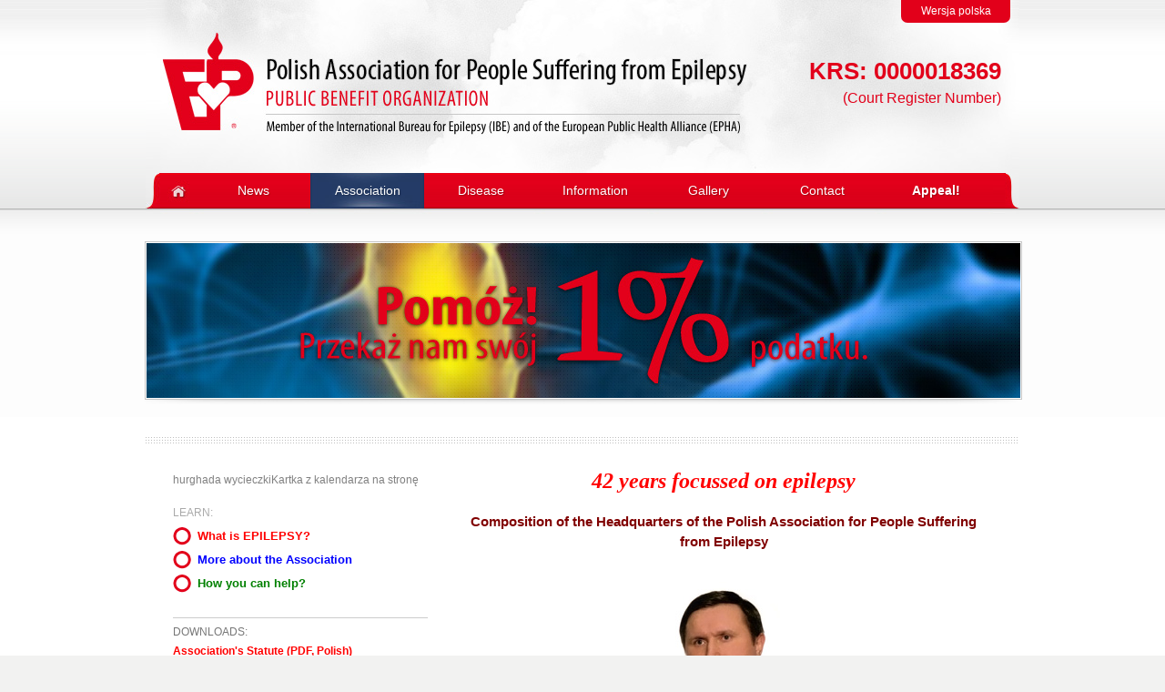

--- FILE ---
content_type: text/html
request_url: https://padaczka.bialystok.pl/en/stowarzyszenie?pslcnp=8e6a0c33ec282cb342f1922eccf2015c
body_size: 4057
content:
<!DOCTYPE html PUBLIC "-//W3C//DTD XHTML 1.0 Strict//EN" "http://www.w3.org/TR/xhtml1/DTD/xhtml1-strict.dtd">
<html xmlns="http://www.w3.org/1999/xhtml">
<head>

	<meta http-equiv="content-type" content="text/html; charset=utf-8" />
	<meta name="description" content="Polish Association of People Suffering from Epilepsy - Association Headquarters - Association" />
	<meta name="keywords" content="epilepsy" />
	<meta http-equiv="content-language" content="en" />
	<meta name="author" content="PSLCNP" />
	<meta name="robots" content="index, follow" />
  
	<title>
		Polish Association for People Suffering from Epilepsy - Association Headquarters - Association
	</title>
  
	<!--<link rel="shortcut icon" href="/favicon.ico" type="image/x-icon" />-->
	<link rel="stylesheet" type="text/css" href="/template/cms/cms-controls.css" />
	<link rel="stylesheet" type="text/css" href="/template/email-form.css" />
	<link rel="stylesheet" type="text/css" href="/template/page1-layout.css" />
	<link rel="stylesheet" type="text/css" href="/template/gallery.css" />
	<link rel="stylesheet" type="text/css" href="/template/email-form.css" />
	<link media="screen" rel="stylesheet" href="/scripts/colorbox.css" />
  
	<script type="text/javascript" src="/scripts/jquery-1.9.1.min.js"></script>
	<script type="text/javascript" src="/scripts/jquery-ui-1.10.1.custom.min.js"></script>
	<script type="text/javascript" src="/scripts/jquery.colorbox.js"></script>
	
			<script type="text/javascript" src="/scripts/jq.js"></script>
	<script type="text/javascript" src="/scripts/jquery.cycle.lite.js"></script>
	
	<!-- SPLASH -->
	
	<!-- Skrypt Google Analytics [Tagi <script></stript>] -->
<script type="text/javascript">

  var _gaq = _gaq || [];
  _gaq.push(['_setAccount', 'UA-20449521-9']);
  _gaq.push(['_setDomainName', 'padaczka.bialystok.pl']);
  _gaq.push(['_setAllowLinker', true]);
  _gaq.push(['_trackPageview']);

  (function() {
    var ga = document.createElement('script'); ga.type = 'text/javascript'; ga.async = true;
    ga.src = ('https:' == document.location.protocol ? 'https://' : 'http://') + 'stats.g.doubleclick.net/dc.js';
    var s = document.getElementsByTagName('script')[0]; s.parentNode.insertBefore(ga, s);
  })();

</script>	
	<!--<base href="/" />-->

</head>

<body>







<!--[if lte IE 6]>
<div id="ie"><strong>Uwaga: używasz przestarzałej przeglądarki! Strona może wyświetlać się nieprawidłowo.</strong></div>
<![endif]-->
	
	<!-- LAYOUT: -->
	
	<div id="wrap">
	
		
		<div id="top">
		
			<div id="top1">
			
				<a id="tophotspot" href="http://www.padaczka.bialystok.pl/en/"></a>
		
				<div id="topbanner-en" class="cms-img">
					
					<img src="/cms/img/topbanner-en.jpg" alt="Polskie Stowarzyszenie Ludzi Cierpiących na Padaczkę" />									
				</div>
				
				<a id="language-button" href="/pl/stowarzyszenie">Wersja polska</a>
				
				<span id="krs"><strong>KRS: 0000018369</strong><br /><small style="font-size: 16px;">(Court Register Number)</small></span>
				
				<div id="topmenu">
				
					<div id="ml"></div>
				
					<a href="/en/start" class="topmenu-button-start"></a>
<a href="/en/aktualnosci" class="topmenu-button"><span class="button-label">News</span></a>
<a href="/en/stowarzyszenie" class="topmenu-button selected"><span class="button-label">Association</span></a>
<a href="/en/choroba" class="topmenu-button"><span class="button-label">Disease</span></a>
<a href="/en/informacje" class="topmenu-button"><span class="button-label">Information</span></a>
<a href="/en/galeria" class="topmenu-button"><span class="button-label">Gallery</span></a>
<a href="/en/kontakt" class="topmenu-button"><span class="button-label">Contact</span></a>
<a href="/en/apel" class="topmenu-button"><span class="button-label"><strong>Appeal!</strong></span></a>
					
					<div id="mr"></div>	
				
				</div>

			</div>
			
		</div>
		
		
		<div id="midbanner">
		
			<div id="midbanner1">
			
				<div id="midbanner1-1">
				
					<a id="midbanner-en" class="cms-img" href="/en/infopage">
						
						<img src="/cms/img/midbanner-en.jpg" alt="" />										
					</a>				
				
				</div>
				
				<div id="midbanner1-shadow"></div>		
				
			</div>
		
		</div>
		
		
		<!-- Separator --><div class="separator"><div class="separator1"></div></div><!-- /Separator -->
		
		
		<div id="content">
		
			<div id="content1">
			
				<div id="content1-1">
					
					<div id="side2" class="side">
					
						<!-- kartka z kalendarza -->
						<div style="margin-bottom: 15px;"><script charset="UTF-8" src="http://edodatki.pl/code/kartka-z-kalendarza?data%5BWidget%5D%5Btitle%5D=Kartka+z+kalendarza&data%5BWidget%5D%5Bcss%5D=green" type="text/javascript"></script><a href="http://egiptwakacje.net.pl/przewodnik/hurghada" title="hurghada wycieczki">hurghada wycieczki</a><a href="http://edodatki.pl/widget/kartka-z-kalendarza" title="Kartka z kalendarza na stronę">Kartka z kalendarza na stronę</a></div>
											
						<div id="side2-en" class="cms-content">
<p><span style="color: #aaa;">LEARN:</span></p>
<p><span style="color: #ff0000;"><a class="special" href="/en/choroba"><span style="color: #ff0000;"><strong>What is EPILEPSY?</strong></span></a></span></p>
<p><span style="color: #0000ff;"><a class="special" href="/en/stowarzyszenie"><span style="color: #0000ff;"><strong>More about the Association</strong></span></a></span></p>
<p><span style="color: #008000;"><a class="special" href="/en/apel"><span style="color: #008000;"><strong>How you can help?</strong></span></a></span></p>
<p> </p>
<hr />
<p><span>DOWNLOADS:<br /><span style="color: #ff0000;"><a href="/cms/media/statut_pslcnp.pdf"><span style="color: #ff0000;"><strong>Association's Statute (PDF, Polish)</strong></span></a></span><br /></span><span><span><a href="/cms/media/statut_pslcnp.pdf"><span><strong><br /></strong></span></a></span></span><span>REPORTS:<br /></span><span style="color: #0000ff;"><a href="http://sprawozdaniaopp.mpips.gov.pl/" target="_blank"><span style="color: #0000ff;"><strong>Reports database (external website, Polish)</strong></span></a></span></p>
<p> </p>
<p><span style="color: #888888;"><strong>Links:</strong></span></p>
<p><span style="color: #008000;"><a style="color: #fe001d; font-family: Tahoma, Arial, sans-serif; line-height: 21px;" href="http://www.ibe-epilepsy.org/"><span style="color: #008000;" lang="EN-IE"><strong>International Bureau for Epilepsy</strong></span></a></span></p>
<hr />
<p><strong><span style="color: #ff0000; display: inline-block; margin: 15px 0;">Departments of the Association:</span><br /></strong></p>
<ul>
<li><strong><a href="http://www.pslcnp.pl" target="_blank"><span style="color: #800000;">Lodz Department of the Polish Association for People Suffering from Epilepsy</span><br /></a></strong><span>Sikorskiego 30 lok. 62, </span><span>95-035 Ozorków<br />Tel./fax: +48 42 277 17 73<br />E-mail: <a href="mailto:biuro@pslcnp.pl">biuro@pslcnp.pl<br /></a></span><a href="http://www.pslcnp.pl" target="_blank"><strong><span><br /><span style="font-size: small; color: #008000;">Warsztat Terapii Zajęciowej</span></span><br /></strong></a><span style="font-size: small;">Kościuszki 31, 95-035 Ozorków</span><br /><span style="font-size: small;">Tel.: +48 42 277 17 73</span><br /><span style="font-size: small;">E-mail: <a href="mailto:biuro@pslcnp.pl">biuro@pslcnp.pl<br /><br /></a><span style="color: #ff9900;"><a href="http://www.pslcnp.pl"><span style="color: #ff9900;"><strong>Ośrodek Wsparcia Społecznego Osób Niepełnosprawnych</strong></span></a></span></span><br /><span style="font-size: small;">Kościuszki 31, 95-035 Ozorków</span><br /><span style="font-size: small;">Tel.: +48 42 277 17 73</span><br /><span style="font-size: small;">E-mail: <a href="mailto:biuro@pslcnp.pl">biuro@pslcnp.pl</a></span><a href="mailto:padaczka.slawno@gmail.com"><strong><br /></strong></a> </li>
<li><strong><span style="color: #008000;"><a href="http://bazy.ngo.pl/search/info.asp?id=89205" target="_blank"><span style="color: #008000;">Club of the Polish Association for People Suffering from Epilepsy</span></a></span><br /></strong>Hetmańska 52 lok. 27<br />58-316 Wałbrzych<strong><br /></strong>Tel.: +48 <strong>791 730 217<br /></strong></li>
</ul>
<p><strong> </strong></p>
<hr />
<p><strong> <br />Partners:</strong><a title="www.przedsiebiorczepodlasie.pl" href="http://www.przedsiebiorczepodlasie.pl/" target="_blank"><img src="/cms/media/europartner.jpg" alt="" /></a></p></div>
					
					</div>
					
					<div id="side1" class="side">
					
						<div id="side1-en">
<!-- Slider -->
<a id="img-slider-1" class="img-slider" style="position: relative; display: inline-block; margin-top: 10px; overflow: hidden; width: 262px; height: 262px; line-height: 262px; font-size: 0;" href="/en/galeria">
<div style="position: relative; display: table-cell; text-align: center; width: 262px; height: 262px; background: #fff; overflow: hidden;">
	<img id="img-slider-img-1" class="img-slider-img" src="/cms/gallery/zdjecia/thumbs/1_zebranie_walne4.jpg" style="position: relative; margin: 0 auto; border: 1px solid #e6e6e6; padding: 5px; vertical-align: middle; background: #eee;" alt="1_zebranie_walne4.jpg" />
</div>
<div style="position: relative; display: table-cell; text-align: center; width: 262px; height: 262px; background: #fff; overflow: hidden;">
	<img id="img-slider-img-2" class="img-slider-img" src="/cms/gallery/zdjecia/thumbs/1_zebranie_walne5.jpg" style="position: relative; margin: 0 auto; border: 1px solid #e6e6e6; padding: 5px; vertical-align: middle; background: #eee;" alt="1_zebranie_walne5.jpg" />
</div>
<div style="position: relative; display: table-cell; text-align: center; width: 262px; height: 262px; background: #fff; overflow: hidden;">
	<img id="img-slider-img-3" class="img-slider-img" src="/cms/gallery/zdjecia/thumbs/1_zebranie_walne7.jpg" style="position: relative; margin: 0 auto; border: 1px solid #e6e6e6; padding: 5px; vertical-align: middle; background: #eee;" alt="1_zebranie_walne7.jpg" />
</div>
<div style="position: relative; display: table-cell; text-align: center; width: 262px; height: 262px; background: #fff; overflow: hidden;">
	<img id="img-slider-img-4" class="img-slider-img" src="/cms/gallery/zdjecia/thumbs/2_konferencja1.jpg" style="position: relative; margin: 0 auto; border: 1px solid #e6e6e6; padding: 5px; vertical-align: middle; background: #eee;" alt="2_konferencja1.jpg" />
</div>
<div style="position: relative; display: table-cell; text-align: center; width: 262px; height: 262px; background: #fff; overflow: hidden;">
	<img id="img-slider-img-5" class="img-slider-img" src="/cms/gallery/zdjecia/thumbs/2_konferencja2.jpg" style="position: relative; margin: 0 auto; border: 1px solid #e6e6e6; padding: 5px; vertical-align: middle; background: #eee;" alt="2_konferencja2.jpg" />
</div>
<div style="position: relative; display: table-cell; text-align: center; width: 262px; height: 262px; background: #fff; overflow: hidden;">
	<img id="img-slider-img-6" class="img-slider-img" src="/cms/gallery/zdjecia/thumbs/_konferencja3.jpg" style="position: relative; margin: 0 auto; border: 1px solid #e6e6e6; padding: 5px; vertical-align: middle; background: #eee;" alt="_konferencja3.jpg" />
</div>
</a>
</div>
						
					</div>
					
					<div class="dummy"></div>
				
				</div>
				
				<div id="content1-2">
				
					<div id="stowarzyszenie-en" class="cms-content content">
<p style="text-align: center;"><span style="font-size: x-large;"><em><span style="color: #ff0000; font-family: book antiqua,palatino;"><strong>42 years focussed on epilepsy</strong></span></em></span></p>
<p style="text-align: center;"><span style="color: #800000;"><strong>Composition of the Headquarters of the Polish Association for People Suffering from Epilepsy</strong></span></p>
<table style="width: 580px;" border="0" cellspacing="5" align="center">
<tbody>
<tr>
<td style="text-align: center;" align="center" valign="middle"> </td>
<td style="text-align: center;" align="center" valign="middle"><img src="/cms/media/foto_tzarebski.jpg" alt="" width="170" /></td>
<td style="text-align: center;" valign="middle"> </td>
</tr>
<tr>
<td style="width: 33%; text-align: center;"> </td>
<td style="width: 33%; text-align: center;"><span style="font-family: Tahoma;">Mr Tadeusz Zarębski<br /><span style="color: #ff0000;"><strong>President<br /><span style="color: #3366ff;">Białystok<br /></span></strong></span><br /></span></td>
<td style="width: 33%; text-align: center;"> </td>
</tr>
    
<tr>
<td style="text-align: center;" align="center" valign="middle"> </td>
<td style="text-align: center;" align="center" valign="middle"><img src="/cms/media/foto_gpawliczak.jpg" alt="" width="170" /></td>
<td style="text-align: center;" valign="middle"> </td>
</tr>
<tr>
<td style="width: 33%; text-align: center;"> </td>
<td style="width: 33%; text-align: center;"><span style="font-family: Tahoma;">Mr. Grzegorz Pawliczak, M.D.<br /><span style="color: #ff0000;"><strong>Vice-President<br /><span style="color: #3366ff;">Łódź<br /></span></strong></span><br /></span></td>
<td style="width: 33%; text-align: center;"> </td>

</tr>
<tr>
<td style="text-align: center;" align="center" valign="middle"> </td>
<td style="text-align: center;"  align="center" valign="middle"><img src="/cms/media/foto_bwisniewski.jpg" alt="" width="170" /></td>
<td style="text-align: center;" valign="middle"> </td>
</tr>
<tr>
<td style="width: 33%; text-align: center;"> </td>
<td style="width: 33%; text-align: center;">
<p><span style="font-family: Tahoma;">Mr. Bogdan Wiśniewski</span><br /><span style="font-family: Tahoma;"><span style="color: #ff0000;"><strong><span style="font-family: Tahoma;"><span style="color: #ff0000;"><strong>Vice-President</strong></span></span></strong></span></span></p>
<p><span style="font-family: Tahoma;"><span style="color: #ff0000;"><strong><span style="color: #3366ff;">Wałbrzych</span></strong></span></span></p>
</td>
</tr>
</tbody>
</table>
<table style="width: 580px;" border="0" cellspacing="5" align="center">
<tbody>
<tr>
<td style="text-align: center;" align="center" valign="middle"> </td>
<td style="text-align: center;" align="center" valign="middle"><img src="/cms/media/foto_dstasiak.jpg" alt="" /></td>
<td style="text-align: center;" align="center" valign="middle"> </td>
</tr>
<tr>
<td style="width: 33%; text-align: center;"><span style="font-family: Tahoma;"><span style="color: #ff0000;"><strong><span style="color: #3366ff;"><br /></span></strong></span><br /></span></td>
<td style="width: 33%; text-align: center;"><span style="color: #0000ff;"><span style="font-family: Tahoma;"><span style="font-family: Tahoma; color: #000000;">Mr. Dariusz Stasiak</span><br /></span><span style="color: #ff0000;"><strong><span class="tlid-translation translation"><span title="">Treasurer</span></span></strong></span></span><br /><span style="font-family: Tahoma; color: #0000ff;"><strong><span style="font-family: Tahoma;"><strong>Lublin</strong></span></strong></span></td>
<td style="width: 33%; text-align: center;"><span style="font-family: Tahoma;"><span style="color: #ff0000;"><strong><span style="color: #3366ff;"><br /></span></strong></span><br /></span></td>
</tr>
<tr>
<td style="text-align: center;" align="center" valign="middle"> </td>
<td style="text-align: center;" align="center" valign="middle"> </td>
<td style="text-align: center;" align="center" valign="middle"> </td>
</tr>
<tr>
<td style="width: 33%; text-align: center;"><span style="font-family: Tahoma;"> </span></td>
<td style="width: 33%; text-align: center;"><span style="font-family: Tahoma;"> </span></td>
<td style="width: 33%; text-align: center;"><span style="font-family: Tahoma;"> </span></td>
</tr>
</tbody>
</table>
<p style="text-align: center;"> <br /><strong>MAIN CONTROL COMMISSION<br /></strong></p>
<table style="width: 580px;" border="0" cellspacing="5" align="center">
<tbody>
<tr>
<td style="text-align: center;" align="center" valign="middle"><img src="/cms/media/foto_wgalaszewicz.jpg" alt="" width="170" /></td>
<td style="text-align: center;" align="center" valign="middle"> </td>
<td style="text-align: center;" align="center" valign="middle"><img src="/cms/media/foto_mtaluc.jpg" alt="" width="170" /></td>
</tr>
<tr>
<td style="width: 33%; text-align: center;">
<p><span style="font-family: Tahoma;">Mr. Witold Gałaszewicz<br /><span style="color: #ff0000;"><strong>Chairman<br /><span style="color: #3366ff;">Białystok<br /></span></strong></span><br /></span></p>
</td>
<td style="width: 33%; text-align: center;"><span style="font-family: Tahoma;"><span style="color: #ff0000;"><strong><span style="color: #3366ff;"><br /></span></strong></span><br /></span></td>
<td style="width: 33%; text-align: center;"><span style="font-family: Tahoma;">Mrs. Mirosława Tałuć<br /><span style="color: #ff0000;"><strong>Deputy Chairman<br /><span style="color: #3366ff;">Białystok</span></strong></span></span></td>
</tr>
</tbody>
</table></div>
	
					
					<div class="dummy"></div>
				
				</div>
			
			</div>
		
		</div>
		
		
		<!-- Separator --><div class="separator"><div class="separator1"></div></div><!-- /Separator -->
		
		
	</div> <!-- /wrap -->
		
		
	<div id="footer1">
	
		<div id="footer1-1">
		
						
			<a href="/en/start">Main page</a>&nbsp;&nbsp;|&nbsp;&nbsp;
			<a href="/en/aktualnosci">News</a>&nbsp;&nbsp;|&nbsp;&nbsp;
			<a href="/en/stowarzyszenie" class="selected">Association</a>&nbsp;&nbsp;|&nbsp;&nbsp;
			<a href="/en/choroba">Disease</a>&nbsp;&nbsp;|&nbsp;&nbsp;
			<a href="/en/informacje">Information</a>&nbsp;&nbsp;|&nbsp;&nbsp;
			<a href="/en/galeria">Gallery</a>&nbsp;&nbsp;|&nbsp;&nbsp;
			<a href="/en/kontakt">Contact</a>&nbsp;&nbsp;|&nbsp;&nbsp;
			<a href="/en/apel"><strong>Appeal!</strong></a>
			
					
		</div>
		
	</div>
		
	<div id="footer2">
	
		<div id="footer2-1">
			
			<div id="kontakt-stopka-en" class="cms-content">
<p style="margin: 0cm; margin-bottom: .0001pt; text-align: center; mso-line-height-alt: 8.25pt;" align="center"><span style="color: #800000;"><strong>Polskie Stowarzyszenie Ludzi Cierpiących na Padaczkę</strong></span><br /> <span style="color: #0000ff;">15-482 Białystok ul. Fabryczna 57</span><br>
    <div style="text-align: center;">
    <strong> tel:</strong> <span style="color: #0000ff;"> 85 - 654 57 51   </span>       
</div>    
<p style="margin: 0cm; margin-bottom: .0001pt; text-align: center; mso-line-height-alt: 8.25pt;" align="center"><strong>KRS:</strong> <span style="color: #008000;">0000018369</span>,  <strong>NIP:</strong>  <span style="color: #008000;">542-19-52-019</span>,  <strong>REGON:</strong> <span style="color: #008000;">050324347<br /></span></p>
</div>
			
		</div>
	
	</div>
		

</body>

</html>

--- FILE ---
content_type: text/css
request_url: https://padaczka.bialystok.pl/template/cms/cms-controls.css
body_size: 1314
content:
/* Elementy i kontrolki CMS */

/* ----------------------- IE alert ----------------------- */
#ie {
	position: relative;
	width: 100%;
	height: 10px;
	padding-top: 10px;
	padding-bottom: 10px;
	text-align: center;
	font-size: 10px;
	background: #fff;
	color: #f11;
}
/* ----------------------- /IE alert ----------------------- */

/* ----------------------- Cookies-Info ----------------------- */

.cookies-info {
	position: fixed;
	bottom: 0px;
	z-index: 100;
	width: 100%;
	height: 15px;
	padding: 20px;
	font-family: Arial, Helvetica, sans-serif;
	font-size: 11px;
	text-align: center;
	color: #eee;
	background: #243b66;
}

.cookies-info a { color: #aaa; }
.cookies-info a:hover { color: #eee; }

/* ----------------------- /Cookies-Info ----------------------- */

/* ----------------------- 404 - page offline ----------------------- */
body.page-offline {
	margin: 0;
	padding: 0;
	font-family: Arial, Helvetica, sans-serif;
	font-size: 16px !important;
	line-height: 16px;
	word-wrap: break-word;
	background: #f0f0f0 !important;
	color: #a0a0a0 !important;
}

body.page-offline * { border: 0; padding: 0; margin: 0; }
body.page-offline a { color: #808080; text-decoration: none; outline: none; }
body.page-offline a:focus { outline:none; }
body.page-offline a:hover { color: #555; text-decoration: none; outline: none; }

#page-offline {
	position: absolute;
	left: 0;
	top: 49%;
	width: 100%;
	height: 50px;
	margin: 0 auto;
	text-align: center;
}
/* ----------------------- /404 - page offline ----------------------- */

/* ----------------------- Kontener na panele dodatkowe ----------------------- */
#panels {
	position: relative;
	width: 100%;
	margin: 0 auto;
}

#panels-fixed {
	position: fixed;
	z-index: 100;
	width: 100%;
	margin: 0 auto;
}
/* ----------------------- /Kontener na panele dodatkowe ----------------------- */

/* ----------------------- Panel debugowania ----------------------- */

#debug {
	position: relative;
	width: 100%;
	height: 100px;
	line-height: 12px;
	background: #444 url('i/debug-shadow.gif') repeat-x bottom;	
}

#debug-1 {
	/*
	position: fixed;
	left: 50%;
	margin-left: -480px;
	z-index: 99;
	*/
	position: relative;
	width: 900px;
	height: 100px;
	margin: 0 auto;
	overflow: auto;
	background: #333;
	cursor: pointer;
}
	
#debug-1 p.debug-output {
	position: relative;
	top: 10px;
	left: 15px;
	width: 840px;
	font-family: "Lucida Console", monospace;
	font-size: 10px;
	color: #fff;
}

#debug-1 span.debug-arrow { color: #aaa; }	
#debug-1 span.debug-var { color: #aaa; }
#debug-1 span.debug-special { color: #e2007a; }
#debug-1 a#debug-hide { position: relative; float: right; top: 0; color: #fff; }
#debug-1 a#debug-hide:hover { color: #e2007a; }

/* ----------------------- /Panel debugowania ----------------------- */


/* ----------------------- Górny panel admina ----------------------- */
#admin-panel-bg {
	position: relative;
	width: 100%;
	height: 40px;
	background: #fff url('i/admin-panel_bg.png') repeat-x top;
}

#admin-panel-1 {
	position: relative;
	width: 880px;
	height: 28px;
	margin: 0 auto;
	font-size: 11px;
	font-family: Arial, sans-serif;
	line-height: 16px;
	color: #555;
}
	
#admin-greeting {
	position: relative;
	float: left;
	top: 12px;
	left: 20px;
	padding-left: 1px;
	line-height: 16px;
}
	
#admin-panel-1 a { color: #aaa; }
#admin-panel-1 a:hover { color: #555; }

.cms-home-button {
	display: block;
	position: absolute;
	top: 13px;
	left: 0;
	width: 12px;
	height: 12px;
	padding: 0;
	background: url('i/home.png') no-repeat top left;
}

.cms-home-button:hover { background-position: bottom; }

.cms-logout-button {
	display: inline-block;
	position: relative;
	top: 12px;
	float: right;
	height: 30px;
	border: 0;
	font-family: Arial, sans-serif;
	font-size: 11px;
	text-align: left;
	color: #aaa !important;
}

.cms-logout-button:hover { color: #555 !important; background-position: bottom left;}

/* ----------------------- /Górny panel admina ----------------------- */

/* ----------------------- Górny panel logowania ----------------------- */
#login-panel-bg {
	position: relative;
	width: 100%;
	height: 40px;
	background: #fff url('i/admin-panel_bg.png') repeat-x top;
}

#login-panel-1 {
	position: relative;
	width: 880px;
	height: 28px;
	margin: 0 auto;
	font-size: 11px;
	font-family: Arial, sans-serif;
	color: #555;
}
	
#login-panel-1 a { color: #aaa; }
#login-panel-1 a:hover { color: #555; }

#login-greeting {
	position: relative;
	float: left;
	top: 12px;
	padding-left: 1px;
	line-height: 16px;
}
	
#login-form {
	position: relative;
	float: right;
	width: 220px;
	top: 5px;
}

#password {
	position: relative;
	float: left;
	width: 150px;
	height: 16px;
	top: 7px;
	border: 0;
	font-size: 10px;
	line-height: 16px;
	background: url('i/password_box.gif') no-repeat;
}
	
#password-wrong {
	position: relative;
	float: left;
	width: 150px;
	height: 16px;
	top: 7px;
	border: 0;
	font-size: 10px;
	line-height: 16px;
	background: url('i/password_box_red.gif') no-repeat;
}

.cms-login-button {
	display: block;
	position: relative;
	float: right;
	top: 7px;
	border: 0;
	padding-left: 10px;
	margin: 0;
	font-family: Arial, sans-serif;
	font-size: 11px;
	text-align: center;
	line-height: 16px;
	background: transparent;
	color: #aaa !important;
	cursor: pointer;
}

.cms-login-button:hover { color: #555 !important; }

/* ----------------------- /Górny panel logowania ----------------------- */


/* ----------------------- Kontrolki administrowania CMS ----------------------- */

.cms-element { min-height: 32px; }

.cms-edit-button {
	display: block;
	position: absolute;
	/*top: 15px;*/
	/*left: 15px;*/
	z-index: 99;
	height: 22px;
	border: 0;
	padding-left: 36px;
	padding-top: 8px;
	font-family: "Lucida Console", monospace;
	font-size: 10px;
	font-style: normal !important;
	font-weight: normal !important;
	line-height: 12px !important;
	background: url('i/cms_edit_button.png') no-repeat top left;
	color: #aaa !important;
}
	
.cms-edit-button span { 
	display: inline-block;
	padding-left: 5px; 
	padding-right: 3px;
	padding-top: 1px;
	padding-bottom: 1px;
	background: #dadada;
	cursor: pointer;
	border-radius: 6px 6px 6px 6px;
}

.cms-edit-button:hover { color: #555 !important; background-position: bottom left; }

/* ----------------------- /Kontrolki administrowania CMS ----------------------- */


--- FILE ---
content_type: text/css
request_url: https://padaczka.bialystok.pl/template/email-form.css
body_size: 391
content:
/* CSS - formularz kontaktowy */

#fk {
	display: none; 
	padding-top: 30px;
}

#formularz_kontaktowy {
	width: 550px;
	padding-top: 10px;
	padding-bottom: 10px;
	background: transparent;
}

.fk-input-row {
	padding-top: 10px;
	padding-bottom: 10px;
	clear: right;
}

.fk-label {
	position: relative;
	float: left;
	width: 150px;
} 

.gwiazdka {
	position: relative;
	top: -4px;
	left: 2px;
	color: #aa3300;
}
	
#fk input {
	width: 150px;
	height: 16px;
	border: 1px solid #dadada;
	padding: 1px;
	font-size: 11px;
	background: #eee;
	color: #555;
}
	
#fk input#f3 { width: 325px;}
#fk input:focus { border: 1px solid #aaa; }

#fk textarea {
	width: 480px;
	padding: 3px;
	border: 1px solid #dadada;
	margin-top: 5px;
	font-family: Arial, sans-serif;
	font-size: 14px;
	background: #eee;
	color: #505050;
	resize: none;
}

#send-box { width: 480px; /* = textarea */ }

#send-box-1 {
	margin-top: 10px;
	text-align: right;
} 

#licznik_znakow { height: 10px; text-align: left; }

#send { position: relative; top: -10px; left: 0; padding-left: 10px; }

.email-form-msg { color: #666; }

--- FILE ---
content_type: application/javascript
request_url: https://padaczka.bialystok.pl/scripts/jq.js
body_size: 692
content:
$(document).ready( 
function()
{
	//Init:
	$("#fk").show(); // Formularz kontaktowy
	
	// Usuń klasę hover z elementów a z efektem color-fade (zastąpi ją zdarzenie .hover):
	//$(".main-menu a").removeClass("hover");
	
	/* Obsluga formularza kontaktowego */
	$("#send").click(function()
	{
		if (($("#f1").val() != "") && ($("#f2").val() != "") && ($("#f3").val() != "") && ($("#f4").val() != "")) {
			var fx1 = $("#f1").val();
			var fx2 = $("#f2").val();
			var fx3 = $("#f3").val();
			var fx4 = $("#f4").val();
			$("#fk").css("height", "200px");
		$("#formularz_kontaktowy").html('<span class="email-form-msg">Wysyłanie wiadomości...</span>').delay(1000).fadeOut(500, function () 
		{
			$("#formularz_kontaktowy").delay(600).load("mailer.php", {email_imie: fx1, email_email: fx2, email_temat: fx3, email_tresc: fx4}, function () {$("#formularz_kontaktowy").fadeIn(500);});
		}
		);
		} else alert("Proszę uzupełnić wymagane pola!");
	});
	
	// Licznik:
	$("#f4").keyup(
	function()
	{
		var fx4 = $("#f4").val();
		$("#licznik_znakow small").html(fx4.length);
		if (fx4.length > 1000) $("#licznik_znakow small").css("color", "#aa0000"); else $("#licznik_znakow small").css("color", "#666");
	}
	);
	
	// Colorbox:
   $(".zoom").colorbox();
   $(".zoom").colorbox({rel: $(this).attr("rel")});
   
	// Panel debug hide:
	$("#debug-hide").click(
	function() 
	{
		$("#debug").hide();
		$("#panels, #panels-fixed").css("height", "40px");
	}
	);
	
	//Slider:
	$("#img-slider-1").cycle({
	  fx: 'custom', 
	  cssBefore: { top: 262 }, 
	  animIn:  { top: 0 }, 
	  animOut: { top: -262 } 	
	});
		
}
);